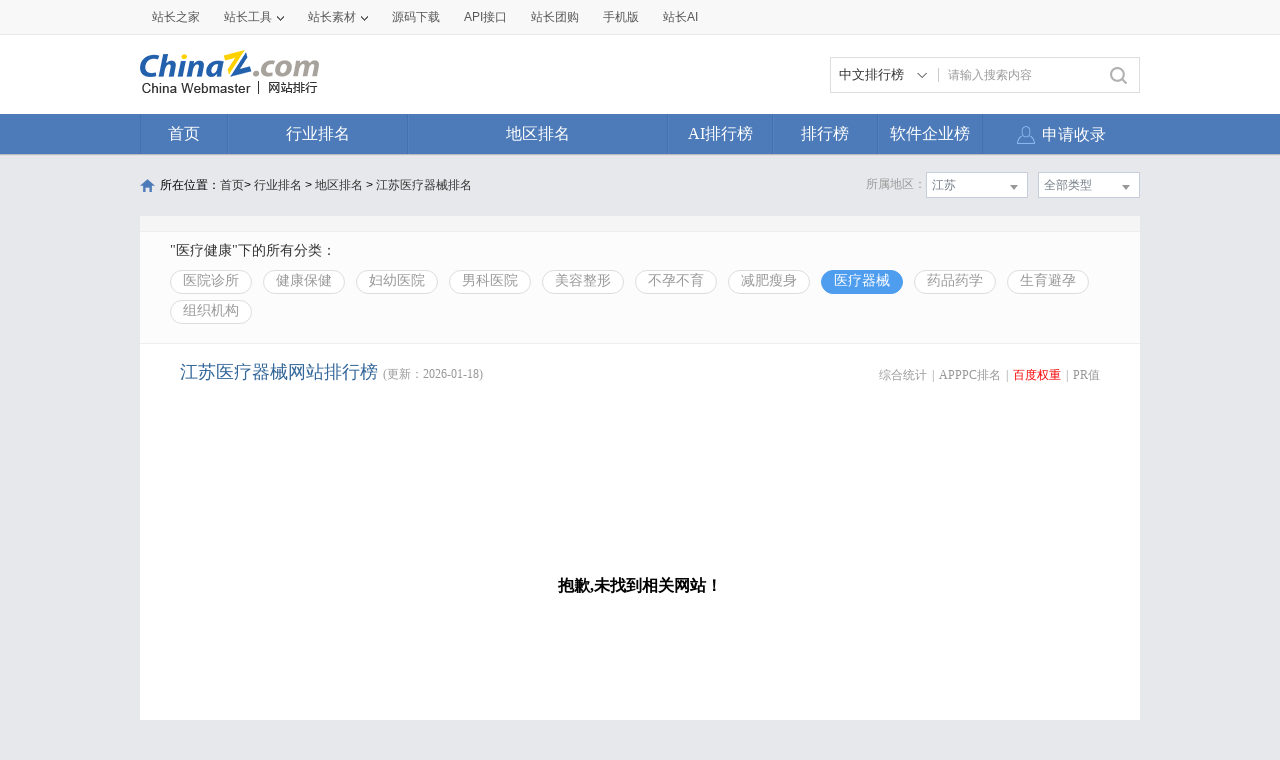

--- FILE ---
content_type: text/html; charset=utf-8
request_url: https://top.chinaz.com/hydq/yiliao_yiliaoqixie/JiangSu_br.html
body_size: 7462
content:

<!DOCTYPE html>
<html>
<head>
    <meta http-equiv="Content-Type" content="text/html; charset=utf-8">
    <title>江苏医疗器械网站 - 江苏医疗器械网站br排名 - 网站排行榜</title>
    <meta name="keywords" content="br江苏医疗器械网站排名,br江苏医疗器械网站排行榜,br江苏医疗器械网站大全,br江苏医疗器械中文网站排名" />
    <meta name="description" content="br江苏医疗器械网站排名,根据网站的综合值按照不同的br江苏医疗器械网站进行筛选排名结果,通过筛选br江苏医疗器械网站可以看到每个br江苏医疗器械网站里面的网站排名优质的网站是哪些" />
    <link rel="stylesheet" type="text/css" href="https://top.chinaz.com/css/base.css">
    <script src="https://top.chinaz.com/js/jquery.min.js" type="text/jscript" language="javascript"></script>
    <script src="https://top.chinaz.com/js/jq-public.js" type="text/jscript" language="javascript"></script>
    <script src="https://top.chinaz.com/js/toppage.js?rd=20250610" type="text/jscript" language="javascript"></script>
    <script src="https://top.chinaz.com/js/layer/layer.js" type="text/jscript" language="javascript"></script>
    <script src="https://top.chinaz.com/js/device.min.js" type="text/jscript" language="javascript"></script>
    <script src="https://top.chinaz.com/js/Moblie.js" type="text/jscript" language="javascript"></script>

    <script class="CLASS42bc4e2f_b826_11e9_9ed0_18dbf2568723" src="https://a2put.chinaz.com/propagate.js"></script>
       <link rel="alternate" media="only screen and(max-width: 640px)" href="https://mtop.chinaz.com/hydq/yiliao_yiliaoqixie/JiangSu_br.html">
    

    <link rel="shortcut icon" type="image/x-ico" href="https://img.chinaz.com/2020/img/favicon.ico" />
    <script type="text/javascript" language="javascript">
        $(function () {
            var r = Math.ceil(Math.random() * 20);
            var s = Math.ceil(Math.random() * 20);
            $("#MVaneHead_01 > a").each(function (i) {
                if (i == r || s == i) {
                    $(this).addClass("spec");
                }
            });
        });
        function ReloadRandom() {
            var guid = $("randomLink").attr("val");
            $.post("/json/IndexHandler.ashx?rd=" + Math.random(), { action: "random", guid: guid }, function (msg) {
                $("#randomList").html(msg.str);
                $("#randomLink").attr("val", msg.guid)
            }, "json");
        }
    </script>
</head>

<body id="content">


	<div class="advertBox backfix" id="toolLeftImg">
        <script>propagate('s1693353963620413', getCurrentScript())</script>
    </div>
    <div class="TopPageHeadWrap">
        <div class="toolBar">
            <div class="TPmain">
                <!--topNav Star -->
                <div class="topNav clearfix">
                    <ul class="navList fl clearfix">
                        <li><div class="one"><a href="https://www.chinaz.com">站长之家</a></div></li>

                        <li>
                            <div class="one"><a href="https://tool.chinaz.com" target="_blank">站长工具<i class="icon"></i></a></div>
                            <div class="two">
                                <a href="https://apppc.chinaz.com/index.php" target="_blank">APPPC排名查询</a>
                                <a href="https://rank.chinaz.com" target="_blank">百度权重查询</a>
                                <a href="https://seo.chinaz.com" target="_blank">SEO概况查询</a>
                                <a href="https://link.chinaz.com" target="_blank">友情链接查询</a>
                                <a href="https://whois.chinaz.com" target="_blank">Whois信息查询</a>
                            </div>
                        </li>

                        <li>
                            <div class="one"><a href="https://sc.chinaz.com" target="_blank">站长素材<i class="icon"></i></a></div>
                            <div class="two">
                                <a href="https://font.chinaz.com/" target="_blank">字体下载</a>
                                <a href="https://sc.chinaz.com/jianli/" target="_blank">简历模板</a>
                                <a href="https://sc.chinaz.com/tupian/" target="_blank">高清图片</a>
                                <a href="https://sc.chinaz.com/shiliang/" target="_blank">矢量素材</a>
                                <a href="https://sc.chinaz.com/ppt/" target="_blank">PPT模板</a>
                                <a href="https://sc.chinaz.com/psd/" target="_blank">PSD素材</a>
                            </div>
                        </li>
                        <li><div class="one"><a href="https://down.chinaz.com" target="_blank">源码下载</a></div></li>
                        <li><div class="one"><a href="https://api.chinaz.com/ApiDetails/Top" target="_blank">API接口</a></div></li>
                        <li><div class="one"><a href="https://tuan.chinaz.com/" target="_blank">站长团购</a></div></li>
                        <li>
                            <a class="Tnone" target="_blank" href="https://mtop.chinaz.com/"><span>手机版</span></a>
                            <p class="Tntwo two"><img src="https://top.chinaz.com/images/phone.jpg" width="200" height="200"></p>
                        </li>
                        <li>
                            <div class="one"><a  target="_blank" href="https://ai.chinaz.com/"><span>站长AI</span></a></div>
</li>
                        <!--<li><div class="one"><a href="https://space.chinaz.com" target="_blank">站长专栏</a></div></li>-->
                        <!--<li class="watch"><div class="one"><a href="https://weibo.com/chinaz" target="_blank"><i class="icon"></i>关注我们</a></div></li>-->
                    </ul>
                    <div class="navUser fr" id="chinaz_topbar">
             
                    </div>
                </div>
                <!--topNav End -->
            </div>
        </div>
        <div class="ToplogoWrap clearfix">
            <div class="TPmain">
                <h1 class="Toplogo"><a href=""><img src="https://top.chinaz.com/images/top-logo.png"></a></h1>
                <div class="TopSearch">
                    <div class="select">
                        <div class="current">
                            <input type="hidden" id="seaTypeId" value="1">
                            <span>中文排行榜</span>
                            <i></i>
                        </div>
                        <div class="list">
                            <div class="box">
                                <div class="item" data-value="1">中文排行榜</div>
                                <div class="item" data-value="2">软件企业榜</div>
                                <div class="item" data-value="3">软件产品榜</div>
                            </div>
                        </div>
                    </div>
                    <input type="text" lang="请输入搜索内容" id="txtKeyWord" onblur="BlurKey()" onfocus="FucusKey()" class="Rtxt" value="请输入搜索内容" />
                    <input id="btnSearch" type="button" onclick="javascript:SearchKey();" class="Rbtn" />
                </div>
                <div class="fr mr25" style=" text-align:right; width:468px; ">
                    <!--<a href="https://tool.chinaz.com/ppb/ppbs11" target="_blank"><img src="https://stats.chinaz.com/tools_img/ppb468.gif" /></a>-->
                    <script>propagate('1333761443824144385', getCurrentScript());</script>
                </div>
            </div>
        </div>
        <!--ToolNavbar-begin-->
        <div style="overflow: hidden;" class="TopNav-showWrap" id="Navbar">
            <div class="TopNav-layout">
                <div class="TopNav-menu line">
                    <div class="TopNav-content container">
                        <div class="TopNav-Centbox">
                            <div class="TopNav-MenuItem TopNav-MenuItem-index">
                                <a class="menu-title $.current1" href="https://top.chinaz.com/">首页</a><div class="MenuItemCent" style=" padding-left:0;"><ul class="MenuItem-SubList"> <li class="SubItem-wp"><a class="TNMI-SubItem" href="https://top.chinaz.com/all/">网站总排名</a></li></ul></div>
                            </div>
                            <div class="TopNav-MenuItem TopNav-MenuItemThree">
                                <a class="menu-title" href="https://top.chinaz.com/hangye/">行业排名</a><div class="MenuItemCent leftbor"><ul class="MenuItem-SubList"> <li class="SubItem-wp"><a class="TNMI-SubItem" href="https://top.chinaz.com/hangye/index_shenghuo.html">生活服务</a></li> <li class="SubItem-wp"><a class="TNMI-SubItem" href="https://top.chinaz.com/hangye/index_zonghe.html">综合其他</a></li> <li class="SubItem-wp"><a class="TNMI-SubItem" href="https://top.chinaz.com/hangye/index_yule.html">休闲娱乐</a></li> <li class="SubItem-wp"><a class="TNMI-SubItem" href="https://top.chinaz.com/hangye/index_jiaoyu.html">教育文化</a></li> <li class="SubItem-wp"><a class="TNMI-SubItem" href="https://top.chinaz.com/hangye/index_qiye.html">行业企业</a></li> <li class="SubItem-wp"><a class="TNMI-SubItem" href="https://top.chinaz.com/hangye/index_wangluo.html">网络科技</a></li> <li class="SubItem-wp"><a class="TNMI-SubItem" href="https://top.chinaz.com/hangye/index_gov.html">政府组织</a></li> <li class="SubItem-wp"><a class="TNMI-SubItem" href="https://top.chinaz.com/hangye/index_shopping.html">购物网站</a></li> <li class="SubItem-wp"><a class="TNMI-SubItem" href="https://top.chinaz.com/hangye/index_news.html">新闻媒体</a></li> <li class="SubItem-wp"><a class="TNMI-SubItem" href="https://top.chinaz.com/hangye/index_jiaotonglvyou.html">交通旅游</a></li> <li class="SubItem-wp"><a class="TNMI-SubItem" href="https://top.chinaz.com/hangye/index_yiliao.html">医疗健康</a></li> <li class="SubItem-wp"><a class="TNMI-SubItem" href="https://top.chinaz.com/hangye/index_tiyu.html">体育健身</a></li></ul></div>
                            </div>
                            <div class="TopNav-MenuItem TopNav-MenuItemtwo">
                                <a class="menu-title" href="https://top.chinaz.com/diqu/">地区排名</a><div class="MenuItemCent"><ul class="MenuItem-SubList"><li class="SubItem-wp"><a class="TNMI-SubItem" href="https://top.chinaz.com/diqu/index_BeiJing.html">北京</a></li><li class="SubItem-wp"><a class="TNMI-SubItem" href="https://top.chinaz.com/diqu/index_ShangHai.html">上海</a></li><li class="SubItem-wp"><a class="TNMI-SubItem" href="https://top.chinaz.com/diqu/index_TianJin.html">天津</a></li><li class="SubItem-wp"><a class="TNMI-SubItem" href="https://top.chinaz.com/diqu/index_ZhongQing.html">重庆</a></li><li class="SubItem-wp"><a class="TNMI-SubItem" href="https://top.chinaz.com/diqu/index_HeiLongJiang.html">黑龙江</a></li><li class="SubItem-wp"><a class="TNMI-SubItem" href="https://top.chinaz.com/diqu/index_JiLin.html">吉林</a></li><li class="SubItem-wp"><a class="TNMI-SubItem" href="https://top.chinaz.com/diqu/index_LiaoNing.html">辽宁</a></li><li class="SubItem-wp"><a class="TNMI-SubItem" href="https://top.chinaz.com/diqu/index_NeiMengGu.html">内蒙古</a></li><li class="SubItem-wp"><a class="TNMI-SubItem" href="https://top.chinaz.com/diqu/index_HeBei.html">河北</a></li><li class="SubItem-wp"><a class="TNMI-SubItem" href="https://top.chinaz.com/diqu/index_ShanXi.html">山西</a></li><li class="SubItem-wp"><a class="TNMI-SubItem" href="https://top.chinaz.com/diqu/index_ShaanXi.html">陕西</a></li><li class="SubItem-wp"><a class="TNMI-SubItem" href="https://top.chinaz.com/diqu/index_ShanDong.html">山东</a></li><li class="SubItem-wp"><a class="TNMI-SubItem" href="https://top.chinaz.com/diqu/index_XinJiang.html">新疆</a></li><li class="SubItem-wp"><a class="TNMI-SubItem" href="https://top.chinaz.com/diqu/index_XiCang.html">西藏</a></li><li class="SubItem-wp"><a class="TNMI-SubItem" href="https://top.chinaz.com/diqu/index_QingHai.html">青海</a></li><li class="SubItem-wp"><a class="TNMI-SubItem" href="https://top.chinaz.com/diqu/index_GanSu.html">甘肃</a></li><li class="SubItem-wp"><a class="TNMI-SubItem" href="https://top.chinaz.com/diqu/index_NingXia.html">宁夏</a></li><li class="SubItem-wp"><a class="TNMI-SubItem" href="https://top.chinaz.com/diqu/index_HeNan.html">河南</a></li><li class="SubItem-wp"><a class="TNMI-SubItem" href="https://top.chinaz.com/diqu/index_JiangSu.html">江苏</a></li><li class="SubItem-wp"><a class="TNMI-SubItem" href="https://top.chinaz.com/diqu/index_HuBei.html">湖北</a></li><li class="SubItem-wp"><a class="TNMI-SubItem" href="https://top.chinaz.com/diqu/index_ZheJiang.html">浙江</a></li><li class="SubItem-wp"><a class="TNMI-SubItem" href="https://top.chinaz.com/diqu/index_AnHui.html">安徽</a></li><li class="SubItem-wp"><a class="TNMI-SubItem" href="https://top.chinaz.com/diqu/index_FuJian.html">福建</a></li><li class="SubItem-wp"><a class="TNMI-SubItem" href="https://top.chinaz.com/diqu/index_JiangXi.html">江西</a></li><li class="SubItem-wp"><a class="TNMI-SubItem" href="https://top.chinaz.com/diqu/index_HuNan.html">湖南</a></li><li class="SubItem-wp"><a class="TNMI-SubItem" href="https://top.chinaz.com/diqu/index_GuiZhou.html">贵州</a></li><li class="SubItem-wp"><a class="TNMI-SubItem" href="https://top.chinaz.com/diqu/index_SiChuan.html">四川</a></li><li class="SubItem-wp"><a class="TNMI-SubItem" href="https://top.chinaz.com/diqu/index_GuangDong.html">广东</a></li><li class="SubItem-wp"><a class="TNMI-SubItem" href="https://top.chinaz.com/diqu/index_YunNan.html">云南</a></li><li class="SubItem-wp"><a class="TNMI-SubItem" href="https://top.chinaz.com/diqu/index_GuangXi.html">广西</a></li><li class="SubItem-wp"><a class="TNMI-SubItem" href="https://top.chinaz.com/diqu/index_HaiNan.html">海南</a></li><li class="SubItem-wp"><a class="TNMI-SubItem" href="https://top.chinaz.com/diqu/index_XiangGang.html">香港</a></li><li class="SubItem-wp"><a class="TNMI-SubItem" href="https://top.chinaz.com/diqu/index_AoMen.html">澳门</a></li><li class="SubItem-wp"><a class="TNMI-SubItem" href="https://top.chinaz.com/diqu/index_TaiWan.html">台湾</a></li><li class="SubItem-wp"><a class="TNMI-SubItem" href="https://top.chinaz.com/diqu/index_HaiWai.html">海外</a></li></ul></div>
                            </div>
								<div class="TopNav-MenuItem TopNav-MenuItemOne">
                                <a class="menu-title" href="https://top.chinaz.com/alltop/">AI排行榜</a>
                                <div class="MenuItemCent" style=" padding-left:0;">
                                    <ul class="MenuItem-SubList">
                                        <li class="SubItem-wp"><a class="TNMI-SubItem" href="https://app.aibase.com/zh/best-ai-tools">全球排行榜</a></li>
                                        <li class="SubItem-wp"><a class="TNMI-SubItem" href="https://app.aibase.com/zh/tools">AI工具导航</a></li>
                                        <li class="SubItem-wp"><a class="TNMI-SubItem" href="https://news.aibase.com/zh">AI资讯</a></li>
                                        <li class="SubItem-wp"><a class="TNMI-SubItem" href="https://model.aibase.com/zh/llm">AI模型库</a></li>
                                        <li class="SubItem-wp"><a class="TNMI-SubItem" href="https://mcp.aibase.com/zh/ranking">MCP排行榜</a></li>
                                        <li class="SubItem-wp"><a class="TNMI-SubItem" href="https://model.aibase.com/zh/arena">大模型竞技场</a></li>
                                        <li class="SubItem-wp"><a class="TNMI-SubItem" href="https://model.aibase.com/zh/calculator">模型费用计算器</a></li>
                                    </ul>
                                </div>
                            </div>
                            <div class="TopNav-MenuItem TopNav-MenuItemOne">
                                <a class="menu-title" href="https://top.chinaz.com/alltop/">排行榜</a>
                                <div class="MenuItemCent" style=" padding-left:0;">
                                    <ul class="MenuItem-SubList">
                                        <li class="SubItem-wp"><a class="TNMI-SubItem" href="https://top.chinaz.com/diqutop/">地区排行榜</a></li>
                                        <li class="SubItem-wp"><a class="TNMI-SubItem" href="https://top.chinaz.com/hangyetop/">行业排行榜</a></li>
                                        <li class="SubItem-wp"><a class="TNMI-SubItem" href="https://top.chinaz.com/waptop/">移动排行榜</a></li>
                                        <li class="SubItem-wp"><a class="TNMI-SubItem" href="https://top.chinaz.com/gongsi/">公司排行榜</a></li>
                                        <li class="SubItem-wp"><a class="TNMI-SubItem" href="https://alexa.chinaz.com/Global/">全球排行榜</a></li>
                                    </ul>
                                </div>
                            </div>
						
                            <div class="TopNav-MenuItem TopNav-MenuItemFour">
                                <a class="menu-title" href="https://top.chinaz.com/qiye/">软件企业榜</a>
                                <div class="MenuItemCent" style=" padding-left:0;">
                                    <ul class="MenuItem-SubList">
                                        <li class="SubItem-wp"><a class="TNMI-SubItem" href="https://top.chinaz.com/qiye/">软件企业榜</a></li>
                                        <li class="SubItem-wp"><a class="TNMI-SubItem" href="https://top.chinaz.com/qiye/cp.html">软件产品榜</a></li>
                                    </ul>
                                </div>
                            </div>
                            <div class="menu-right-section rightnav fr">
                                <ul class="menu-right-list">
                                    <li class="menu-right-list-item user-center">
                                        <a href="https://topuser.chinaz.com/shoulu.aspx" class="menu-right-list-link">
                                            <span class="item-icon"></span>
                                            <span class="item-name">申请收录</span>
                                        </a>
                                    </li>
                                </ul>
                            </div>
                        </div>
                    </div>
                </div>
            </div>
        </div> <!--ToolNavbar-end-->
    </div>
    <div class="gotop hide" id="gotop">
        <a class="cz-weixin" style=" display:none;" href="javascript:;"></a>
        <a class="feedback" onclick="window.open('https://wpa.qq.com/msgrd?v=3&uin=3051514&site=qq&menu=yes', '_blank', 'height=544, width=644,toolbar=no,scrollbars=no,menubar=no,status=no');return false;" target="_blank"></a> <a class="go" href="javascript:;"></a>
    </div>
    <!--TopPageHeadWrap-begin-->
    <div class="Wrapper TopIndexCentWrap pt10">
        <link rel="stylesheet" type="text/css" href="https://top.chinaz.com/css/AreaList.css">
<!--TopPlaceWrap-begin-->
<div class="TopPlaceWrap clearfix">
    <p class="TopPlace-left"><span class="ico-plhome"></span>所在位置：<a href="https://top.chinaz.com/index.html">首页</a>&gt; <a href="https://top.chinaz.com/hangye/">行业排名</a> &gt; <a href="https://top.chinaz.com/diqu/">地区排名</a>  > <a href="/hydq/yiliao_yiliaoqixie/JiangSu_br.html">江苏医疗器械排名</a></p>
    <div class="TopPlace-right">
            <div class="MainCate-choese ToolChoese">
                <div class="MainCateW-choese SearChoeseWrap">
                    <div class="MainCateW-cont SearChoese">全部类型</div>
                    <span class="MCicon-drop-down"></span><ul class="MainCateC-down SearChoese-show" style="display: none;"></ul>
                    <ul class="MainCateC-down SearChoese-show" style="display: none;">
                        <li><a href="https://top.chinaz.com/hydq/yiliao_yiliaoqixie/JiangSu_br.html" val="">全部类型</a></li>
                            <li><a href="https://top.chinaz.com/hydq/yiliao_yiliaoqixie/JiangSu_NanJing_br.html" val="">南京</a></li>
                            <li><a href="https://top.chinaz.com/hydq/yiliao_yiliaoqixie/JiangSu_WuXi_br.html" val="">无锡</a></li>
                            <li><a href="https://top.chinaz.com/hydq/yiliao_yiliaoqixie/JiangSu_ZhenJiang_br.html" val="">镇江</a></li>
                            <li><a href="https://top.chinaz.com/hydq/yiliao_yiliaoqixie/JiangSu_SuZhou_br.html" val="">苏州</a></li>
                            <li><a href="https://top.chinaz.com/hydq/yiliao_yiliaoqixie/JiangSu_NanTong_br.html" val="">南通</a></li>
                            <li><a href="https://top.chinaz.com/hydq/yiliao_yiliaoqixie/JiangSu_YangZhou_br.html" val="">扬州</a></li>
                            <li><a href="https://top.chinaz.com/hydq/yiliao_yiliaoqixie/JiangSu_YanCheng_br.html" val="">盐城</a></li>
                            <li><a href="https://top.chinaz.com/hydq/yiliao_yiliaoqixie/JiangSu_XuZhou_br.html" val="">徐州</a></li>
                            <li><a href="https://top.chinaz.com/hydq/yiliao_yiliaoqixie/JiangSu_HuaiAn_br.html" val="">淮安</a></li>
                            <li><a href="https://top.chinaz.com/hydq/yiliao_yiliaoqixie/JiangSu_LianYunGang_br.html" val="">连云港</a></li>
                            <li><a href="https://top.chinaz.com/hydq/yiliao_yiliaoqixie/JiangSu_ChangZhou_br.html" val="">常州</a></li>
                            <li><a href="https://top.chinaz.com/hydq/yiliao_yiliaoqixie/JiangSu_TaiZhou_br.html" val="">泰州</a></li>
                            <li><a href="https://top.chinaz.com/hydq/yiliao_yiliaoqixie/JiangSu_SuQian_br.html" val="">宿迁</a></li>
                    </ul>
                </div>
            </div>
            <div class="MainCate-choese ToolChoese mr10">
                <div class="MainCateW-choese SearChoeseWrap">
                    <div class="MainCateW-cont SearChoese">江苏</div>
                    <span class="MCicon-drop-down"></span>
                    <ul class="MainCateC-down SearChoese-show" style="display: none;">
                        <li><a href="https://top.chinaz.com/hangye/index_yiliao_yiliaoqixie_br.html" val="">全部类型</a></li>
                            <li><a href="https://top.chinaz.com/hydq/yiliao_yiliaoqixie/BeiJing_br.html" val="">北京</a></li>
                            <li><a href="https://top.chinaz.com/hydq/yiliao_yiliaoqixie/GuangDong_br.html" val="">广东</a></li>
                            <li><a href="https://top.chinaz.com/hydq/yiliao_yiliaoqixie/ShangHai_br.html" val="">上海</a></li>
                            <li><a href="https://top.chinaz.com/hydq/yiliao_yiliaoqixie/JiangSu_br.html" val="">江苏</a></li>
                            <li><a href="https://top.chinaz.com/hydq/yiliao_yiliaoqixie/ZheJiang_br.html" val="">浙江</a></li>
                            <li><a href="https://top.chinaz.com/hydq/yiliao_yiliaoqixie/ShanDong_br.html" val="">山东</a></li>
                            <li><a href="https://top.chinaz.com/hydq/yiliao_yiliaoqixie/FuJian_br.html" val="">福建</a></li>
                            <li><a href="https://top.chinaz.com/hydq/yiliao_yiliaoqixie/SiChuan_br.html" val="">四川</a></li>
                            <li><a href="https://top.chinaz.com/hydq/yiliao_yiliaoqixie/HeNan_br.html" val="">河南</a></li>
                            <li><a href="https://top.chinaz.com/hydq/yiliao_yiliaoqixie/HuBei_br.html" val="">湖北</a></li>
                            <li><a href="https://top.chinaz.com/hydq/yiliao_yiliaoqixie/AnHui_br.html" val="">安徽</a></li>
                            <li><a href="https://top.chinaz.com/hydq/yiliao_yiliaoqixie/HuNan_br.html" val="">湖南</a></li>
                            <li><a href="https://top.chinaz.com/hydq/yiliao_yiliaoqixie/HeBei_br.html" val="">河北</a></li>
                            <li><a href="https://top.chinaz.com/hydq/yiliao_yiliaoqixie/ShaanXi_br.html" val="">陕西</a></li>
                            <li><a href="https://top.chinaz.com/hydq/yiliao_yiliaoqixie/ZhongQing_br.html" val="">重庆</a></li>
                            <li><a href="https://top.chinaz.com/hydq/yiliao_yiliaoqixie/LiaoNing_br.html" val="">辽宁</a></li>
                            <li><a href="https://top.chinaz.com/hydq/yiliao_yiliaoqixie/JiangXi_br.html" val="">江西</a></li>
                            <li><a href="https://top.chinaz.com/hydq/yiliao_yiliaoqixie/JiLin_br.html" val="">吉林</a></li>
                            <li><a href="https://top.chinaz.com/hydq/yiliao_yiliaoqixie/TianJin_br.html" val="">天津</a></li>
                            <li><a href="https://top.chinaz.com/hydq/yiliao_yiliaoqixie/YunNan_br.html" val="">云南</a></li>
                            <li><a href="https://top.chinaz.com/hydq/yiliao_yiliaoqixie/ShanXi_br.html" val="">山西</a></li>
                            <li><a href="https://top.chinaz.com/hydq/yiliao_yiliaoqixie/GuangXi_br.html" val="">广西</a></li>
                            <li><a href="https://top.chinaz.com/hydq/yiliao_yiliaoqixie/HaiNan_br.html" val="">海南</a></li>
                            <li><a href="https://top.chinaz.com/hydq/yiliao_yiliaoqixie/HeiLongJiang_br.html" val="">黑龙江</a></li>
                            <li><a href="https://top.chinaz.com/hydq/yiliao_yiliaoqixie/GuiZhou_br.html" val="">贵州</a></li>
                            <li><a href="https://top.chinaz.com/hydq/yiliao_yiliaoqixie/HaiWai_br.html" val="">海外</a></li>
                            <li><a href="https://top.chinaz.com/hydq/yiliao_yiliaoqixie/GanSu_br.html" val="">甘肃</a></li>
                            <li><a href="https://top.chinaz.com/hydq/yiliao_yiliaoqixie/NeiMengGu_br.html" val="">内蒙古</a></li>
                            <li><a href="https://top.chinaz.com/hydq/yiliao_yiliaoqixie/XiangGang_br.html" val="">香港</a></li>
                            <li><a href="https://top.chinaz.com/hydq/yiliao_yiliaoqixie/XinJiang_br.html" val="">新疆</a></li>
                            <li><a href="https://top.chinaz.com/hydq/yiliao_yiliaoqixie/QingHai_br.html" val="">青海</a></li>
                            <li><a href="https://top.chinaz.com/hydq/yiliao_yiliaoqixie/TaiWan_br.html" val="">台湾</a></li>
                            <li><a href="https://top.chinaz.com/hydq/yiliao_yiliaoqixie/NingXia_br.html" val="">宁夏</a></li>
                            <li><a href="https://top.chinaz.com/hydq/yiliao_yiliaoqixie/XiCang_br.html" val="">西藏</a></li>
                            <li><a href="https://top.chinaz.com/hydq/yiliao_yiliaoqixie/AoMen_br.html" val="">澳门</a></li>
                    </ul>
                </div>
            </div>
            <strong class="CateTit fr col-gray">所属地区：</strong>

    </div>
</div>
<!--TopPlaceWrap-begin-->
<div class='adboxnew'>
    <div class='adpicnew'>
        <script>propagate('1334019040422662146', getCurrentScript());</script>
    </div>
    <div class='adpicnew'>
        <script>propagate('1334412581372170241', getCurrentScript());</script>
    </div>
</div>
<!--TopListCent-end-->
<div class="TopListCent">
    <!--TopListCent-Head-begin-->
    <div class="TopListCent-Head">
        <p class="Headtitle">&quot;医疗健康&quot;下的所有分类：</p>
        <div class="HeadFilter clearfix">
                        <a href="https://top.chinaz.com/hydq/yiliao_yiyuan/JiangSu_br.html" class="">医院诊所</a>
                        <a href="https://top.chinaz.com/hydq/yiliao_jiankang/JiangSu_br.html" class="">健康保健</a>
                        <a href="https://top.chinaz.com/hydq/yiliao_fuyou/JiangSu_br.html" class="">妇幼医院</a>
                        <a href="https://top.chinaz.com/hydq/yiliao_nanke/JiangSu_br.html" class="">男科医院</a>
                        <a href="https://top.chinaz.com/hydq/yiliao_meirong/JiangSu_br.html" class="">美容整形</a>
                        <a href="https://top.chinaz.com/hydq/yiliao_shengyu/JiangSu_br.html" class="">不孕不育</a>
                        <a href="https://top.chinaz.com/hydq/yiliao_jianfei/JiangSu_br.html" class="">减肥瘦身</a>
                        <a href="https://top.chinaz.com/hydq/yiliao_yiliaoqixie/JiangSu_br.html" class="HFcurt">医疗器械</a>
                        <a href="https://top.chinaz.com/hydq/yiliao_yaopin/JiangSu_br.html" class="">药品药学</a>
                        <a href="https://top.chinaz.com/hydq/yiliao_biyun/JiangSu_br.html" class="">生育避孕</a>
                        <a href="https://top.chinaz.com/hydq/yiliao_jigou/JiangSu_br.html" class="">组织机构</a>
        </div>
    </div>
    <!--TopListCent-Head-end-->
    <!--TopListCent-listWrap-begin-->
    <div class="TopListCent-listWrap">
        <div class="lsitHead">
            <p class="lHead-left fl"><span class="titword">江苏医疗器械网站排行榜</span><span class="col-gray">(更新：2026-01-18)</span></p>
            <div class="lHead-right fr _pr">
                <a href="https://top.chinaz.com/hydq/yiliao_yiliaoqixie/JiangSu.html" class="">综合统计</a><i>|</i><a href="https://top.chinaz.com/hydq/yiliao_yiliaoqixie/JiangSu_alexa.html" class=" ">APPPC排名</a><i>|</i><a href="https://top.chinaz.com/hydq/yiliao_yiliaoqixie/JiangSu_br.html" class=" tagCurt">百度权重</a><i>|</i><a href="https://top.chinaz.com/hydq/yiliao_yiliaoqixie/JiangSu_pr.html" class="">PR值</a>
            </div>
        </div>
                    <div class="emptyCss">抱歉,未找到相关网站！</div>
                        <div class="TPageCent-TMain07 mb30">
                            <h4 class="TMain07-head">随便看看</h4>
                            <ul class="TMain07-ImgList SimSun clearfix">
                                    <li><a href="/Html/site_tianjinweld.com.html" class="ImgList"><img src="//topimg.chinaz.net/WebSiteimages/tianjinweldcom/a31b5499-e08a-40d7-a1d8-19a2d1d9d010_2025_s.jpg" onerror="this.src='//topimg.chinaz.net/WebSiteimages/nothing.png'"></a><a href="/Html/site_tianjinweld.com.html" class="TxtList">天津威尔德新材料科技</a></li>
                                    <li><a href="/site_www.emgrandauto.com.html" class="ImgList"><img src="//topimg.chinaz.net/WebSiteimages/wwwemgrandautocom/3b949b25-4a03-4d17-9821-c36d2e457191_2015_s.png" onerror="this.src='//topimg.chinaz.net/WebSiteimages/nothing.png'"></a><a href="/site_www.emgrandauto.com.html" class="TxtList">浙江吉利控股集团</a></li>
                                    <li><a href="/site_www.mf08s.com.html" class="ImgList"><img src="//topimg.chinaz.net/WebSiteimages/wwwmf08scom/6207223f-418c-4c2d-8953-3a674a6feb0a_2012_s.png" onerror="this.src='//topimg.chinaz.net/WebSiteimages/nothing.png'"></a><a href="/site_www.mf08s.com.html" class="TxtList">中国美业网</a></li>
                                    <li><a href="/site_xm.anjuke.com.html" class="ImgList"><img src="//topimg.chinaz.net/WebSiteimages/xmanjukecom/459520d7-ef07-40ef-865a-5fd2a2fe3684_2016_s.png" onerror="this.src='//topimg.chinaz.net/WebSiteimages/nothing.png'"></a><a href="/site_xm.anjuke.com.html" class="TxtList">厦门58安居客</a></li>
                                    <li><a href="/Html/site_shhosp.cn.html" class="ImgList"><img src="//topimg.chinaz.net/WebSiteimages/shhospcn/d14fbfa0-c7a0-4814-8489-ab63b8436723_2025_s.jpg" onerror="this.src='//topimg.chinaz.net/WebSiteimages/nothing.png'"></a><a href="/Html/site_shhosp.cn.html" class="TxtList">上海虹桥医院</a></li>
                                    <li><a href="/site_www.houma.gov.cn.html" class="ImgList"><img src="//topimg.chinaz.net/WebSiteimages/wwwhoumagovcn/44cf36db-a7ed-4737-b94e-253be8e582cb_2015_s.png" onerror="this.src='//topimg.chinaz.net/WebSiteimages/nothing.png'"></a><a href="/site_www.houma.gov.cn.html" class="TxtList">侯马市人民政府</a></li>
                                    <li><a href="/Html/site_38055999.com.html" class="ImgList"><img src="//topimg.chinaz.net/WebSiteimages/38055999com/cea5fedc-59fd-498c-bc5e-41c89e35c563_2025_s.jpg" onerror="this.src='//topimg.chinaz.net/WebSiteimages/nothing.png'"></a><a href="/Html/site_38055999.com.html" class="TxtList">眉山东坡东方医院</a></li>
                                    <li><a href="/Html/site_xfxw.com.cn.html" class="ImgList"><img src="//topimg.chinaz.net/WebSiteimages/wwwxfxwcomcn/539e8494-d89c-418f-997d-643814483d46_2015_s.png" onerror="this.src='//topimg.chinaz.net/WebSiteimages/nothing.png'"></a><a href="/Html/site_xfxw.com.cn.html" class="TxtList">咸丰新闻网 </a></li>
                                    <li><a href="/Html/site_hbzljkw.com.html" class="ImgList"><img src="//topimg.chinaz.net/WebSiteimages/hbzljkwcom/2a085b55-c99f-4fce-8399-9e87ea84d438_2025_s.jpg" onerror="this.src='//topimg.chinaz.net/WebSiteimages/nothing.png'"></a><a href="/Html/site_hbzljkw.com.html" class="TxtList">河北肿瘤健康网</a></li>
                                    <li><a href="/Html/site_ajinxiu.com.html" class="ImgList"><img src="//topimg.chinaz.net/WebSiteimages/ajinxiucom/8e4c999e-e46c-4ced-bb5c-e5f8c5f868f3_2015_s.png" onerror="this.src='//topimg.chinaz.net/WebSiteimages/nothing.png'"></a><a href="/Html/site_ajinxiu.com.html" class="TxtList">锦绣假期 </a></li>
                            </ul>
                        </div>

        <div class="ListPageWrap">
            
        </div>
    </div>
    <!--TopListCent-listWrap-end-->
</div>
<!--TopListCent-end-->

    </div>
    <script language="javascript">
<!--
        if (top.location !== self.location) {
            top.location = self.location;
        }
//-->
    </script>
    <!--TPfooterWrap-end-->
    ﻿
    <script src="https://top.chinaz.com/js/uc1.js" type="text/javascript"></script>
    <div class="TPfooterWrap">
        <div class="TPfooter">
            <div class="TPmain">
                <p>
                    <a href="https://www.chinaz.com/aboutus/index.html" target="_blank">关于站长之家</a> -
                    <a href="https://ww.chinaz.com/aboutus/contact.php?from=news" target="_blank">联系我们</a> -
                    <a href="https://www.chinaz.com/aboutus/ad.html" target="_blank">广告服务</a> -
                    <a href="https://www.chinaz.com/aboutus/link.html" target="_blank">友情链接</a> -
                    <a href="https://www.chinaz.com/aboutus/announce.html" target="_blank">版权声明</a> -
                    <a href="https://www.chinaz.com/aboutus/join.html" target="_blank">人才招聘</a> -
                    <a href="https://www.chinaz.com/aboutus/events.html" target="_blank">网站动态</a> -
                    <a href="https://www.chinaz.com/aboutus/help.html" target="_blank">帮助</a> -
                    <!--<a href="#">iPhone客户端</a>-<a href="#">Android客户端</a>- --><a href="https://mtop.chinaz.com" target="_blank">手机版</a>
                </p>
                <p>
                    ©CopyRight 2002-2026 CHINAZ.COM Inc All Rights Reserved. 站长之家 版权所有&nbsp;&nbsp;
                    <SCRIPT language=javascript src="https://top.chinaz.com/js/cnzzjs.js"></SCRIPT>
                </p>

            </div>
        </div>
    </div>
	
    <!--TPfooterWrap-end-->
    

</body>
</html> 